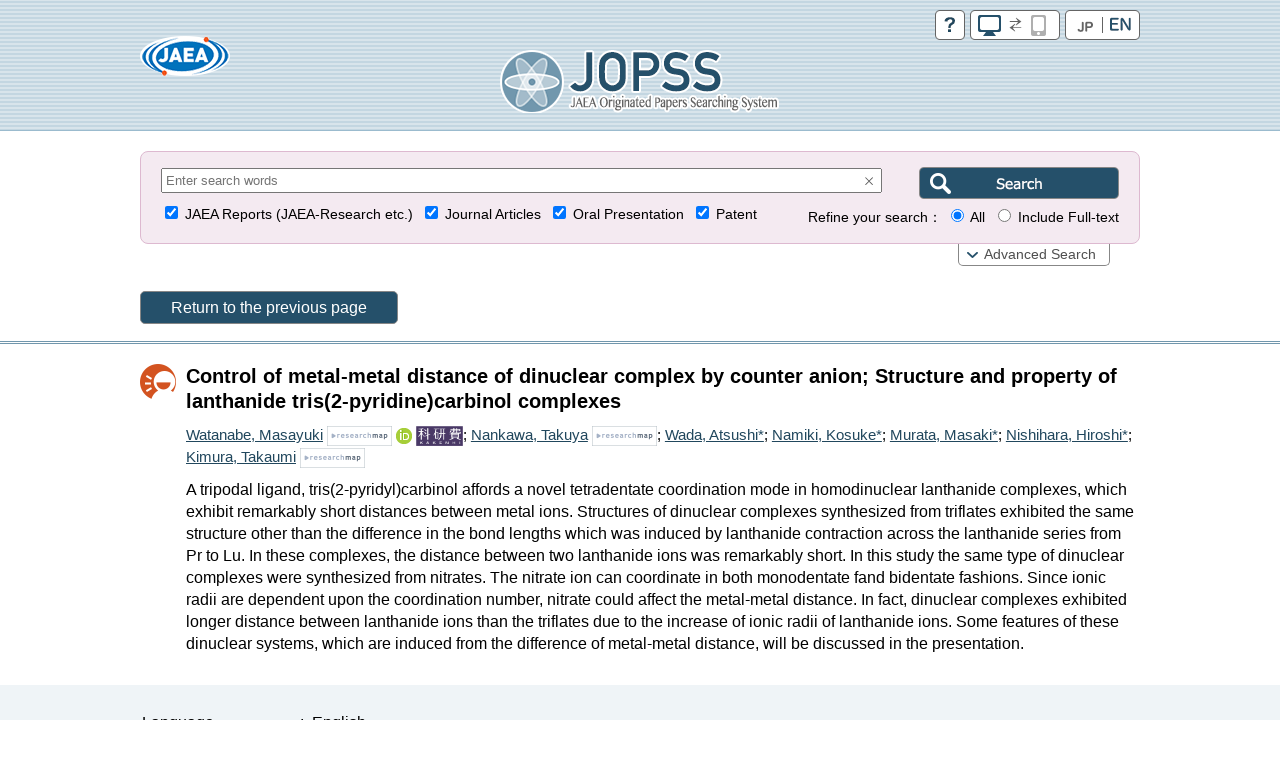

--- FILE ---
content_type: text/html;charset=UTF-8
request_url: https://jopss.jaea.go.jp/search/jsp/getcount.jsp?tn=5004562&lang=1&_=1768760911484
body_size: -202
content:


<html>
<body>
		943 Accesses<br/>

</body>
</html>

